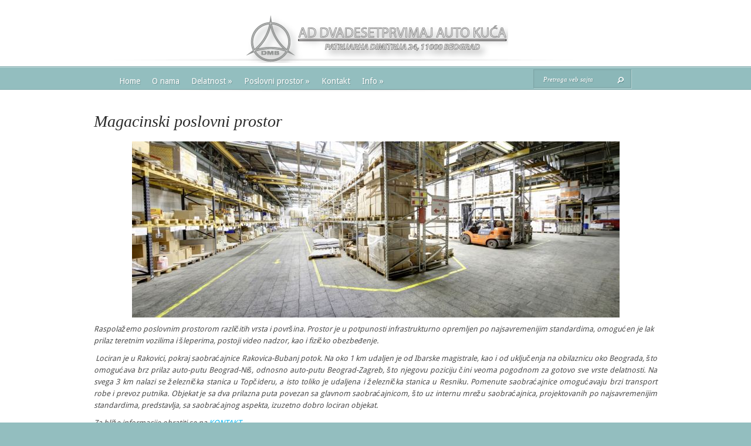

--- FILE ---
content_type: text/html; charset=UTF-8
request_url: http://www.dmbautokuca.co.rs/poslovni-prostor/magacinski-poslovni-prostor/
body_size: 21183
content:

<!DOCTYPE html>
<html lang="sr-RS">
<head>
	<meta charset="UTF-8" />
	<meta http-equiv="Content-Type" content="text/html; charset=UTF-8" />
	<title>  Magacinski poslovni prostor | DMB Autokuća</title>
			
	<link href='http://fonts.googleapis.com/css?family=Droid+Sans:regular,bold' rel='stylesheet' type='text/css'/>
	<link href='http://fonts.googleapis.com/css?family=Goudy+Bookletter+1911' rel='stylesheet' type='text/css' />
	
	<link rel="stylesheet" href="http://www.dmbautokuca.co.rs/wp-content/themes/Evolution/style.css" type="text/css" media="screen" />
	<link rel="pingback" href="http://www.dmbautokuca.co.rs/xmlrpc.php" />
	
	<!--[if lt IE 7]>
		<link rel="stylesheet" type="text/css" href="http://www.dmbautokuca.co.rs/wp-content/themes/Evolution/css/ie6style.css" />
		<script type="text/javascript" src="http://www.dmbautokuca.co.rs/wp-content/themes/Evolution/js/DD_belatedPNG_0.0.8a-min.js"></script>
		<script type="text/javascript">DD_belatedPNG.fix('img#logo, span.overlay, a.zoom-icon, a.more-icon, #menu, #menu-right, #menu-content, ul#top-menu ul, #menu-bar, .footer-widget ul li, span.post-overlay, #content-area, .avatar-overlay, .comment-arrow, .testimonials-item-bottom, #quote, #bottom-shadow, #quote .container');</script>
	<![endif]-->
	<!--[if IE 7]>
		<link rel="stylesheet" type="text/css" href="http://www.dmbautokuca.co.rs/wp-content/themes/Evolution/css/ie7style.css" />
	<![endif]-->
	<!--[if IE 8]>
		<link rel="stylesheet" type="text/css" href="http://www.dmbautokuca.co.rs/wp-content/themes/Evolution/css/ie8style.css" />
	<![endif]-->
	<!--[if lt IE 9]>
		<script src="http://www.dmbautokuca.co.rs/wp-content/themes/Evolution/js/html5.js" type="text/javascript"></script>
	<![endif]-->

	<script type="text/javascript">
		document.documentElement.className = 'js';
	</script>

	<link rel='dns-prefetch' href='//ajax.googleapis.com' />
<link rel='dns-prefetch' href='//s.w.org' />
<link rel="alternate" type="application/rss+xml" title="DMB Autokuća &raquo; dovod" href="http://www.dmbautokuca.co.rs/feed/" />
<link rel="alternate" type="application/rss+xml" title="DMB Autokuća &raquo; dovod komentara" href="http://www.dmbautokuca.co.rs/comments/feed/" />
<link rel="alternate" type="application/rss+xml" title="DMB Autokuća &raquo; dovod komentara na Magacinski poslovni prostor" href="http://www.dmbautokuca.co.rs/poslovni-prostor/magacinski-poslovni-prostor/feed/" />
		<script type="text/javascript">
			window._wpemojiSettings = {"baseUrl":"https:\/\/s.w.org\/images\/core\/emoji\/2.2.1\/72x72\/","ext":".png","svgUrl":"https:\/\/s.w.org\/images\/core\/emoji\/2.2.1\/svg\/","svgExt":".svg","source":{"concatemoji":"http:\/\/www.dmbautokuca.co.rs\/wp-includes\/js\/wp-emoji-release.min.js?ver=4.7.29"}};
			!function(t,a,e){var r,n,i,o=a.createElement("canvas"),l=o.getContext&&o.getContext("2d");function c(t){var e=a.createElement("script");e.src=t,e.defer=e.type="text/javascript",a.getElementsByTagName("head")[0].appendChild(e)}for(i=Array("flag","emoji4"),e.supports={everything:!0,everythingExceptFlag:!0},n=0;n<i.length;n++)e.supports[i[n]]=function(t){var e,a=String.fromCharCode;if(!l||!l.fillText)return!1;switch(l.clearRect(0,0,o.width,o.height),l.textBaseline="top",l.font="600 32px Arial",t){case"flag":return(l.fillText(a(55356,56826,55356,56819),0,0),o.toDataURL().length<3e3)?!1:(l.clearRect(0,0,o.width,o.height),l.fillText(a(55356,57331,65039,8205,55356,57096),0,0),e=o.toDataURL(),l.clearRect(0,0,o.width,o.height),l.fillText(a(55356,57331,55356,57096),0,0),e!==o.toDataURL());case"emoji4":return l.fillText(a(55357,56425,55356,57341,8205,55357,56507),0,0),e=o.toDataURL(),l.clearRect(0,0,o.width,o.height),l.fillText(a(55357,56425,55356,57341,55357,56507),0,0),e!==o.toDataURL()}return!1}(i[n]),e.supports.everything=e.supports.everything&&e.supports[i[n]],"flag"!==i[n]&&(e.supports.everythingExceptFlag=e.supports.everythingExceptFlag&&e.supports[i[n]]);e.supports.everythingExceptFlag=e.supports.everythingExceptFlag&&!e.supports.flag,e.DOMReady=!1,e.readyCallback=function(){e.DOMReady=!0},e.supports.everything||(r=function(){e.readyCallback()},a.addEventListener?(a.addEventListener("DOMContentLoaded",r,!1),t.addEventListener("load",r,!1)):(t.attachEvent("onload",r),a.attachEvent("onreadystatechange",function(){"complete"===a.readyState&&e.readyCallback()})),(r=e.source||{}).concatemoji?c(r.concatemoji):r.wpemoji&&r.twemoji&&(c(r.twemoji),c(r.wpemoji)))}(window,document,window._wpemojiSettings);
		</script>
				<link rel="stylesheet" href="http://www.dmbautokuca.co.rs/wp-content/themes/Evolution/style-Blue.css" type="text/css" media="screen" />
	<meta content="Evolution v.1.7" name="generator"/><style type="text/css">
img.wp-smiley,
img.emoji {
	display: inline !important;
	border: none !important;
	box-shadow: none !important;
	height: 1em !important;
	width: 1em !important;
	margin: 0 .07em !important;
	vertical-align: -0.1em !important;
	background: none !important;
	padding: 0 !important;
}
</style>
<link rel='stylesheet' id='xyz_cfm_short_code_style-css'  href='http://www.dmbautokuca.co.rs/wp-content/plugins/contact-form-manager/css/xyz_cfm_shortcode_style.css?ver=4.7.29' type='text/css' media='all' />
<link rel='stylesheet' id='jquery-style-css'  href='http://ajax.googleapis.com/ajax/libs/jqueryui/1.8.2/themes/smoothness/jquery-ui.css?ver=4.7.29' type='text/css' media='all' />
<link rel='stylesheet' id='et_lb_modules-css'  href='http://www.dmbautokuca.co.rs/wp-content/plugins/elegantbuilder/style.css?ver=4.7.29' type='text/css' media='all' />
<link rel='stylesheet' id='et-shortcodes-css-css'  href='http://www.dmbautokuca.co.rs/wp-content/themes/Evolution/epanel/shortcodes/shortcodes.css?ver=2.0' type='text/css' media='all' />
<link rel='stylesheet' id='fancybox-css'  href='http://www.dmbautokuca.co.rs/wp-content/themes/Evolution/epanel/page_templates/js/fancybox/jquery.fancybox-1.3.4.css?ver=1.3.4' type='text/css' media='screen' />
<link rel='stylesheet' id='et_page_templates-css'  href='http://www.dmbautokuca.co.rs/wp-content/themes/Evolution/epanel/page_templates/page_templates.css?ver=1.8' type='text/css' media='screen' />
<script type='text/javascript' src='http://www.dmbautokuca.co.rs/wp-includes/js/jquery/jquery.js?ver=1.12.4'></script>
<script type='text/javascript' src='http://www.dmbautokuca.co.rs/wp-includes/js/jquery/jquery-migrate.min.js?ver=1.4.1'></script>
<script type='text/javascript' src='http://www.dmbautokuca.co.rs/wp-content/themes/Evolution/epanel/shortcodes/js/et_shortcodes_frontend.js?ver=2.0'></script>
<link rel='https://api.w.org/' href='http://www.dmbautokuca.co.rs/wp-json/' />
<link rel="EditURI" type="application/rsd+xml" title="RSD" href="http://www.dmbautokuca.co.rs/xmlrpc.php?rsd" />
<link rel="wlwmanifest" type="application/wlwmanifest+xml" href="http://www.dmbautokuca.co.rs/wp-includes/wlwmanifest.xml" /> 
<meta name="generator" content="WordPress 4.7.29" />
<link rel="canonical" href="http://www.dmbautokuca.co.rs/poslovni-prostor/magacinski-poslovni-prostor/" />
<link rel='shortlink' href='http://www.dmbautokuca.co.rs/?p=142' />
<link rel="alternate" type="application/json+oembed" href="http://www.dmbautokuca.co.rs/wp-json/oembed/1.0/embed?url=http%3A%2F%2Fwww.dmbautokuca.co.rs%2Fposlovni-prostor%2Fmagacinski-poslovni-prostor%2F" />
<link rel="alternate" type="text/xml+oembed" href="http://www.dmbautokuca.co.rs/wp-json/oembed/1.0/embed?url=http%3A%2F%2Fwww.dmbautokuca.co.rs%2Fposlovni-prostor%2Fmagacinski-poslovni-prostor%2F&#038;format=xml" />
<link rel="stylesheet" href="http://www.dmbautokuca.co.rs/wp-content/themes/Evolution/css/flexslider.css" type="text/css" media="screen" /><meta name="viewport" content="width=device-width, initial-scale=1.0, maximum-scale=1.0, user-scalable=0" /><link rel="shortcut icon" href="http://www.dmbautokuca.co.rs/wp-content/uploads/2012/09/favicon.ico" /><style type="text/css" id="custom-background-css">
body.custom-background { background-image: url("http://localhost/wp-content/uploads/2012/08/header-bg.jpg"); background-position: center top; background-size: auto; background-repeat: repeat; background-attachment: scroll; }
</style>

</head>
<body class="page-template page-template-page-gallery page-template-page-gallery-php page page-id-142 page-child parent-pageid-68 custom-background chrome">
	<div id="page-wrap">
		<header id="main">
			<div class="container top-info">
				<a href="http://www.dmbautokuca.co.rs">
										<img src="http://www.dmbautokuca.co.rs/wp-content/uploads/2012/10/logo-sa-textom-srednji.png" alt="DMB Autokuća" id="logo"/>
				</a>
							</div> <!-- end .container -->	
			<div id="navigation">	
				<div class="container clearfix">
					<nav id="top-menu">
						<ul id="menu-meni" class="nav"><li id="menu-item-34" class="menu-item menu-item-type-post_type menu-item-object-page menu-item-34"><a href="http://www.dmbautokuca.co.rs/home/">Home</a></li>
<li id="menu-item-60" class="menu-item menu-item-type-post_type menu-item-object-page menu-item-60"><a href="http://www.dmbautokuca.co.rs/o-nama/">O nama</a></li>
<li id="menu-item-45" class="menu-item menu-item-type-post_type menu-item-object-page menu-item-has-children menu-item-45"><a href="http://www.dmbautokuca.co.rs/delatnost/">Delatnost</a>
<ul class="sub-menu">
	<li id="menu-item-36" class="menu-item menu-item-type-post_type menu-item-object-page menu-item-36"><a href="http://www.dmbautokuca.co.rs/delatnost/auto-servisna-delatnost/">Auto servisna delatnost</a></li>
	<li id="menu-item-42" class="menu-item menu-item-type-post_type menu-item-object-page menu-item-42"><a href="http://www.dmbautokuca.co.rs/delatnost/tehnicki-pregled-vozila/">Tehnički pregled vozila</a></li>
	<li id="menu-item-38" class="menu-item menu-item-type-post_type menu-item-object-page menu-item-38"><a href="http://www.dmbautokuca.co.rs/delatnost/industrijski-remont-motora/">Industrijski remont motora</a></li>
	<li id="menu-item-40" class="menu-item menu-item-type-post_type menu-item-object-page menu-item-40"><a href="http://www.dmbautokuca.co.rs/delatnost/prodaja-vozila-i-rezervnih-delova/">Prodaja vozila i rezervnih delova</a></li>
</ul>
</li>
<li id="menu-item-75" class="menu-item menu-item-type-post_type menu-item-object-page current-page-ancestor current-menu-ancestor current-menu-parent current-page-parent current_page_parent current_page_ancestor menu-item-has-children menu-item-75"><a href="http://www.dmbautokuca.co.rs/poslovni-prostor/">Poslovni prostor</a>
<ul class="sub-menu">
	<li id="menu-item-201" class="menu-item menu-item-type-post_type menu-item-object-page menu-item-201"><a href="http://www.dmbautokuca.co.rs/poslovni-prostor/kancelarijski-poslovni-prostor/">Kancelarijski poslovni prostor</a></li>
	<li id="menu-item-200" class="menu-item menu-item-type-post_type menu-item-object-page current-menu-item page_item page-item-142 current_page_item menu-item-200"><a href="http://www.dmbautokuca.co.rs/poslovni-prostor/magacinski-poslovni-prostor/">Magacinski poslovni prostor</a></li>
	<li id="menu-item-199" class="menu-item menu-item-type-post_type menu-item-object-page menu-item-199"><a href="http://www.dmbautokuca.co.rs/poslovni-prostor/radionicki-poslovni-prostor/">Radionički poslovni prostor</a></li>
	<li id="menu-item-198" class="menu-item menu-item-type-post_type menu-item-object-page menu-item-198"><a href="http://www.dmbautokuca.co.rs/poslovni-prostor/izlozbeni-poslovni-prostor/">Izložbeni poslovni prostor</a></li>
	<li id="menu-item-197" class="menu-item menu-item-type-post_type menu-item-object-page menu-item-197"><a href="http://www.dmbautokuca.co.rs/poslovni-prostor/garaze-i-parking-mesta/">Garaže i parking mesta</a></li>
</ul>
</li>
<li id="menu-item-74" class="menu-item menu-item-type-post_type menu-item-object-page menu-item-74"><a href="http://www.dmbautokuca.co.rs/kontakt/">Kontakt</a></li>
<li id="menu-item-116" class="menu-item menu-item-type-taxonomy menu-item-object-category menu-item-has-children menu-item-116"><a href="http://www.dmbautokuca.co.rs/category/info/">Info</a>
<ul class="sub-menu">
	<li id="menu-item-112" class="menu-item menu-item-type-taxonomy menu-item-object-category menu-item-112"><a href="http://www.dmbautokuca.co.rs/category/info/finansijski-izvestaji/">Finansijski izveštaji</a></li>
	<li id="menu-item-113" class="menu-item menu-item-type-taxonomy menu-item-object-category menu-item-113"><a href="http://www.dmbautokuca.co.rs/category/info/izvestaji/">Izveštaji</a></li>
	<li id="menu-item-115" class="menu-item menu-item-type-taxonomy menu-item-object-category menu-item-115"><a href="http://www.dmbautokuca.co.rs/category/info/novosti/">Novosti</a></li>
</ul>
</li>
</ul>	
					</nav>
					<a href="#" id="mobile_nav" class="closed">Navigacija<span></span></a>
					
					<div id="search-form">
						<form method="get" id="searchform" action="http://www.dmbautokuca.co.rs/">
							<input type="text" value="Pretraga veb sajta" name="s" id="searchinput" />
														<input type="image" src="http://www.dmbautokuca.co.rs/wp-content/themes/Evolution/images/blue/search_btn.png" id="searchsubmit" />
						</form>
					</div> <!-- end #search-form -->
					<div id="top-menu-shadow"></div>
					<div id="bottom-menu-shadow"></div>
				</div> <!-- end .container -->
			</div> <!-- end #navigation -->	
		</header> <!-- end #main -->		
		
		<div id="main-area">
			<div class="container">
<div id="content_area" class="clearfix fullwidth">
	<div id="main_content">
								
	<article class="entry post clearfix">
		<h1 class="main_title">Magacinski poslovni prostor</h1>
		
		
		<p><a href="http://www.dmbautokuca.co.rs/wp-content/uploads/2012/08/magacini.jpg"><img class="aligncenter size-full wp-image-464" title="magacini" src="http://www.dmbautokuca.co.rs/wp-content/uploads/2012/08/magacini.jpg" alt="" width="831" height="300" srcset="http://www.dmbautokuca.co.rs/wp-content/uploads/2012/08/magacini.jpg 831w, http://www.dmbautokuca.co.rs/wp-content/uploads/2012/08/magacini-300x108.jpg 300w" sizes="(max-width: 831px) 100vw, 831px" /></a></p>
<p><em>Raspolažemo poslovnim prostorom različitih vrsta i površina. Prostor je u potpunosti infrastrukturno opremljen po najsavremenijim standardima, omogućen je lak prilaz teretnim vozilima i šleperima, postoji video nadzor, kao i fizičko obezbeđenje.</em></p>
<p align="JUSTIFY"> <em>Lociran je</em><em> u Rakovici, pokraj saobraćajnice Rakovica-Bubanj potok. Na oko 1 km udaljen je od Ibarske magistrale, kao i od uključenja na obilaznicu oko Beograda, što omogućava brz prilaz auto-putu Beograd-Niš, odnosno auto-putu Beograd-Zagreb, što njegovu poziciju čini veoma pogodnom za gotovo sve vrste delatnosti. Na svega 3 km nalazi se železnička stanica u Topčideru, a isto toliko je udaljena i železnička stanica u Resniku. Pomenute saobraćajnice omogućavaju brzi transport robe i prevoz putnika. Objekat je sa dva prilazna puta povezan sa glavnom saobraćajnicom, što uz internu mrežu saobraćajnica, projektovanih po najsavremenijim standardima, predstavlja, sa saobraćajnog aspekta, izuzetno dobro lociran objekat.</em></p>
<p align="JUSTIFY"><em>Za bliže informacije obratiti se na <a title="Kontakt" href="http://localhost/kontakt/">KONTAKT</a>.</em></p>
<p align="JUSTIFY"><a name='fb_share' type='button_count' href='http://www.facebook.com/sharer.php'>Share</a><script src='http://static.ak.fbcdn.net/connect.php/js/FB.Share' type='text/javascript'></script> <a href='http://twitter.com/share' class='twitter-share-button' data-count='vertical'>Tweet</a><script type='text/javascript' src='http://platform.twitter.com/widgets.js'></script></p>
					</article> <!-- end .entry -->
			
		<div id="et_pt_gallery" class="clearfix responsive">
																
								
				<div class="et_pt_gallery_entry">
					<div class="et_pt_item_image">
						<img src="http://www.dmbautokuca.co.rs/wp-content/uploads/2012/09/Magacinski-prostor-3-931377_207x136.jpg" class='portfolio'  alt='Magacinski poslovni prostor 3' width='207' height='136' />						<span class="overlay"></span>
						
						<a class="zoom-icon fancybox" title="Magacinski poslovni prostor 3" rel="gallery" href="http://www.dmbautokuca.co.rs/wp-content/uploads/2012/09/Magacinski-prostor-3.jpg">Uveličajte</a>
						<a class="more-icon" href="http://www.dmbautokuca.co.rs/magacinski-poslovni-prostor-3/">Pročitajte više</a>
					</div> <!-- end .et_pt_item_image -->
				</div> <!-- end .et_pt_gallery_entry -->
				
							
								
				<div class="et_pt_gallery_entry">
					<div class="et_pt_item_image">
						<img src="http://www.dmbautokuca.co.rs/wp-content/uploads/2012/09/Magacinski-prostor-2-572714_207x136.jpg" class='portfolio'  alt='Magacinski poslovni prostor 2' width='207' height='136' />						<span class="overlay"></span>
						
						<a class="zoom-icon fancybox" title="Magacinski poslovni prostor 2" rel="gallery" href="http://www.dmbautokuca.co.rs/wp-content/uploads/2012/09/Magacinski-prostor-2.jpg">Uveličajte</a>
						<a class="more-icon" href="http://www.dmbautokuca.co.rs/magacinski-poslovni-prostor-2/">Pročitajte više</a>
					</div> <!-- end .et_pt_item_image -->
				</div> <!-- end .et_pt_gallery_entry -->
				
							
								
				<div class="et_pt_gallery_entry">
					<div class="et_pt_item_image">
						<img src="http://www.dmbautokuca.co.rs/wp-content/uploads/2012/09/Magacinski-prostor-1-619195_207x136.jpg" class='portfolio'  alt='Magacinski poslovni prostor 1' width='207' height='136' />						<span class="overlay"></span>
						
						<a class="zoom-icon fancybox" title="Magacinski poslovni prostor 1" rel="gallery" href="http://www.dmbautokuca.co.rs/wp-content/uploads/2012/09/Magacinski-prostor-1.jpg">Uveličajte</a>
						<a class="more-icon" href="http://www.dmbautokuca.co.rs/magacinski-poslovni-prostor-1/">Pročitajte više</a>
					</div> <!-- end .et_pt_item_image -->
				</div> <!-- end .et_pt_gallery_entry -->
				
							<div class="page-nav clearfix">
											 <div class="pagination clearfix">
	<div class="alignleft"></div>
	<div class="alignright"></div>
</div>									</div> <!-- end .entry -->
					</div> <!-- end #et_pt_gallery -->
		
	</div> <!-- end #main_content -->
	</div> <!-- end #content_area -->
	
			</div> <!-- end .container -->
		</div> <!-- end #main-area -->	
	</div> <!-- end #page-wrap -->		
				
	<footer id="main-footer">
		<div class="container clearfix" >
			<div id="footer-top-shadow"></div>
			
						
			<p id="copyright">AD Dvadesetprvimaj Auto Kuća, Patrijarha Dimitrija 24, 11000 Beograd, tel/fax: +381 11 3564 420  |  Designed by <a href="http://www.peterhof.rs" title="Imamo ključ za vaše poslovne potrebe">Peterhof consulting</a>
		</div> <!-- end .container -->
	</footer> <!-- end #main-footer -->

	<script type='text/javascript' src='http://www.dmbautokuca.co.rs/wp-includes/js/jquery/ui/core.min.js?ver=1.11.4'></script>
<script type='text/javascript' src='http://www.dmbautokuca.co.rs/wp-includes/js/jquery/ui/datepicker.min.js?ver=1.11.4'></script>
<script type='text/javascript'>
jQuery(document).ready(function(jQuery){jQuery.datepicker.setDefaults({"closeText":"Zatvori","currentText":"Danas","monthNames":["januar","februar","mart","april","maj","jun","jul","avgust","septembar","oktobar","novembar","decembar"],"monthNamesShort":["jan","feb","mar","apr","maj","jun","jul","avg","sep","okt","nov","dec"],"nextText":"Slede\u0107e","prevText":"Prethodno","dayNames":["nedelja","ponedeljak","utorak","sreda","\u010detvrtak","petak","subota"],"dayNamesShort":["Ned","Pon","Uto","Sre","\u010cet","Pet","Sub"],"dayNamesMin":["N","P","U","S","\u010c","P","S"],"dateFormat":"d. MM yy.","firstDay":1,"isRTL":false});});
</script>
<script type='text/javascript' src='http://www.dmbautokuca.co.rs/wp-content/themes/Evolution/js/superfish.js?ver=1.0'></script>
<script type='text/javascript' src='http://www.dmbautokuca.co.rs/wp-content/themes/Evolution/js/jquery.flexslider-min.js?ver=1.0'></script>
<script type='text/javascript' src='http://www.dmbautokuca.co.rs/wp-content/themes/Evolution/js/jquery.fitvids.js?ver=1.0'></script>
<script type='text/javascript' src='http://www.dmbautokuca.co.rs/wp-content/themes/Evolution/js/custom.js?ver=1.0'></script>
<script type='text/javascript' src='http://www.dmbautokuca.co.rs/wp-includes/js/comment-reply.min.js?ver=4.7.29'></script>
<script type='text/javascript' src='http://www.dmbautokuca.co.rs/wp-content/themes/Evolution/epanel/page_templates/js/fancybox/jquery.easing-1.3.pack.js?ver=1.3.4'></script>
<script type='text/javascript' src='http://www.dmbautokuca.co.rs/wp-content/themes/Evolution/epanel/page_templates/js/fancybox/jquery.fancybox-1.3.4.pack.js?ver=1.3.4'></script>
<script type='text/javascript' src='http://www.dmbautokuca.co.rs/wp-content/themes/Evolution/epanel/page_templates/js/et-ptemplates-frontend.js?ver=1.1'></script>
<script type='text/javascript' src='http://www.dmbautokuca.co.rs/wp-includes/js/wp-embed.min.js?ver=4.7.29'></script>
</body>
</html>

--- FILE ---
content_type: application/javascript
request_url: http://www.dmbautokuca.co.rs/wp-content/themes/Evolution/js/custom.js?ver=1.0
body_size: 7204
content:
(function($){
	var $featured = $('#featured'),
		$et_controllers = $('#controllers-wrapper-left'),
		$et_nav = $('#top-menu > ul'),
		$et_mobile_nav_button = $('#mobile_nav'),
		et_featured_width = $featured.width(),
		et_container_width = $('.container').width();
	
	$(document).ready(function(){
		var $recent_work = $('.r-work'),
			main_speed = 450;
			
		$et_nav.superfish({ 
			delay:       300,                            // one second delay on mouseout 
			animation:   {opacity:'show',height:'show'},  // fade-in and slide-down animation 
			speed: 'fast',                          // faster animation speed 
			autoArrows:  true,                           // disable generation of arrow mark-up 
			dropShadows: false                            // disable drop shadows 
		});
		
		$(".entry, .et_pt_blogentry").fitVids();
		
		$recent_work.hover( function(){
			var $recent_work_caption = $(this).find('p'),
				et_window_width = $(window).width(),
				recent_more_link_left,
				recent_zoom_link_right,
				recent_work_caption_height;
				
			//recent_work_caption_height = $recent_work_caption.data('et_height') ? $recent_work_caption.data('et_height') : $recent_work_caption.height();
			recent_work_caption_height = 50;				
			
			if ( et_window_width >= 960 || et_window_width < 480 ){
				recent_more_link_left = recent_zoom_link_right = '62px';
			} else if ( et_window_width >= 768 && et_window_width < 960 ){
				recent_more_link_left = '26%';
				recent_zoom_link_right = '24%';
				recent_work_caption_height = 45;
			} else if ( et_window_width >= 480 && et_window_width < 768 ){
				recent_more_link_left = '33px';
				recent_zoom_link_right = '29px';
			}
			
			$(this).find('a.more').css( { opacity : 0, 'display' : 'block', 'left' : '0' }).stop(true,true).animate( { opacity: 1, 'left' : recent_more_link_left }, main_speed );
			$(this).find('a.zoom').css( { opacity : 0, 'display' : 'block', 'right' : '0' }).stop(true,true).animate( { opacity: 1, 'right' : recent_zoom_link_right }, main_speed );
			
			if ( et_window_width > 480 ) $recent_work_caption.data('et_height',recent_work_caption_height).css( { opacity : 0, 'display' : 'block', 'height' : '0', 'visibility' : 'visible' }).stop(true,true).animate( { opacity: 1, 'height' : recent_work_caption_height + 'px' }, main_speed );
		}, function(){
			var et_window_width = $(window).width();
			
			$(this).find('a.more').stop(true,true).animate( { opacity: 0, 'left' : '0' }, main_speed );
			$(this).find('a.zoom').stop(true,true).animate( { opacity: 0, 'right' : '0' }, main_speed );
			
			if ( et_window_width > 480 ) $(this).find('p').stop(true,true).animate( { opacity: 0, 'height' : '0' }, main_speed );
			else $(this).find('p').css( 'opacity', '1' );
		} );
		
		et_search_bar();
		
		var $comment_form = jQuery('form#commentform');
		$comment_form.find('input:text, textarea').each(function(index,domEle){
			var $et_current_input = jQuery(domEle),
				$et_comment_label = $et_current_input.siblings('label'),
				et_comment_label_value = $et_current_input.siblings('label').text();
			if ( $et_comment_label.length ) {
				$et_comment_label.hide();
				if ( $et_current_input.siblings('span.required') ) { 
					et_comment_label_value += $et_current_input.siblings('span.required').text();
					$et_current_input.siblings('span.required').hide();
				}
				$et_current_input.val(et_comment_label_value);
			}
		}).live('focus',function(){
			var et_label_text = jQuery(this).siblings('label').text();
			if ( jQuery(this).siblings('span.required').length ) et_label_text += jQuery(this).siblings('span.required').text();
			if (jQuery(this).val() === et_label_text) jQuery(this).val("");
		}).live('blur',function(){
			var et_label_text = jQuery(this).siblings('label').text();
			if ( jQuery(this).siblings('span.required').length ) et_label_text += jQuery(this).siblings('span.required').text();
			if (jQuery(this).val() === "") jQuery(this).val( et_label_text );
		});

		$comment_form.find('input#submit').click(function(){
			if (jQuery("input#url").val() === jQuery("input#url").siblings('label').text()) jQuery("input#url").val("");
		});
		
		if ( $('ul.et_disable_top_tier').length ) $("ul.et_disable_top_tier > li > ul").prev('a').attr('href','#');
		
		function et_search_bar(){
			var $searchform = jQuery('#navigation div#search-form'),
				$searchinput = $searchform.find("input#searchinput"),
				searchvalue = $searchinput.val();
				
			$searchinput.focus(function(){
				if (jQuery(this).val() === searchvalue) jQuery(this).val("");
			}).blur(function(){
				if (jQuery(this).val() === "") jQuery(this).val(searchvalue);
			});
		}
	});
	
	function et_center_slider(){
		var et_slider_width = $featured.width(),
			et_controllers_width = $et_controllers.innerWidth(),
			et_controllers_left = ( et_slider_width / 2 ) - ( et_controllers_width / 2 );

		$et_controllers.css( { 'left' : et_controllers_left, 'visibility' : 'visible' } );
	}
	
	$(window).load(function() {	
		if ( $featured.length ){
			et_slider_settings = {
				manualControls: 'li a',
				controlsContainer: '#featured #controllers-wrapper',
				slideshow: false
			}
	
			if ( $featured.is('.et_slider_auto') ) {
				var et_slider_autospeed_class_value = /et_slider_autospeed_(\d+)/g
					et_slider_autospeed = et_slider_autospeed_class_value.exec( $featured.attr('class') );
				
				et_slider_settings.slideshow = true;
				et_slider_settings.slideshowSpeed = et_slider_autospeed[1];
				
				if ( $featured.is('.et_slider_pause') ) et_slider_settings.pauseOnHover = true;
				if ( $featured.is('.et_slider_slide') ) et_slider_settings.animation = 'slide';
			}
			
			$featured.flexslider( et_slider_settings );
			
			et_center_slider();
		}
	});
	
	if ( $featured.length ){
		$(window).resize( function(){
			if ( et_featured_width != $featured.width() ) { 
				et_center_slider();
				et_featured_width = $featured.width();
			}
		});
	}
	
	if ( et_container_width <= 480 ){
		$et_nav.removeClass('nav').addClass('mobile_nav');
	}
	
	$(window).resize( function(){
		if ( et_container_width != $('.container').width() ) { 
			et_container_width = $('.container').width();
			if ( et_container_width <= 480 ){ 
				$et_nav.removeClass('nav').addClass('mobile_nav').css({ 'display' : 'none', 'opacity' : '0', 'height' : '0' });
				$et_mobile_nav_button.removeClass( 'opened' ).addClass( 'closed' );
			} else { 
				$et_nav.removeClass('mobile_nav').addClass('nav').css({ 'display' : 'block', 'opacity' : '1', 'height' : '100%' });
			}
			
			$('.et_shortcode_slide_active').each( function(){
				var $this_shortcode_slide = $(this);
				
				$this_shortcode_slide.parent().css( 'height', $this_shortcode_slide.innerHeight() );
			} );
		}
	});
	
	$et_mobile_nav_button.click( function(){
		if ( $(this).hasClass('closed') ){
			$(this).removeClass( 'closed' ).addClass( 'opened' );
			$et_nav.css({ opacity : 0, 'display' : 'block', height : 0 }).animate( { opacity: 1, height: '100%' }, 500 );
		} else {
			$(this).removeClass( 'opened' ).addClass( 'closed' );
			$et_nav.animate( { opacity: 0, height: 0 }, 500, function(){
				$(this).css( { 'display' : 'none' } );
			} );
		}
		return false;
	} );
})(jQuery)